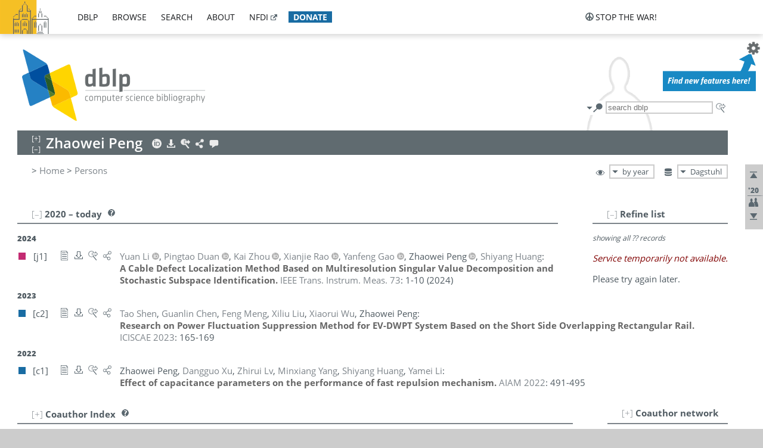

--- FILE ---
content_type: text/html; charset=utf-8
request_url: https://dblp.dagstuhl.de/pid/343/9921.html
body_size: 11809
content:
<!DOCTYPE html>
<html lang="en">
<head><meta charset="UTF-8"><title>dblp: Zhaowei Peng</title><link rel="home" href="https://dblp.org"><link rel="search" type="application/opensearchdescription+xml" href="https://dblp.org/xml/osd.xml" title="dblp search"><link rel="apple-touch-icon" type="image/png" sizes="192x192" href="https://dblp.dagstuhl.de/img/dblp.icon.192x192.png"><link rel="icon" type="image/png" sizes="192x192" href="https://dblp.dagstuhl.de/img/dblp.icon.192x192.png"><link rel="icon" type="image/png" sizes="152x152" href="https://dblp.dagstuhl.de/img/dblp.icon.152x152.png"><link rel="icon" type="image/png" sizes="120x120" href="https://dblp.dagstuhl.de/img/dblp.icon.120x120.png"><link id="favicon" rel="shortcut icon" type="image/x-icon" sizes="16x16 24x24 32x32 64x64" href="https://dblp.dagstuhl.de/img/favicon.ico"><link rel="stylesheet" type="text/css" href="https://dblp.dagstuhl.de/css/dblp-2025-08-28.css"><link href="https://dblp.dagstuhl.de/css/open-sans.css" rel="stylesheet" type="text/css"><link rel="canonical" href="https://dblp.org/pid/343/9921"><link rel="alternate" type="text/html" title="person page HTML" href="https://dblp.dagstuhl.de/pid/343/9921.html"><link rel="alternate" type="application/xml" title="person page XML" href="https://dblp.dagstuhl.de/pid/343/9921.xml"><link rel="alternate" type="application/rdf+xml" title="person page RDF/XML" href="https://dblp.dagstuhl.de/pid/343/9921.rdf"><link rel="alternate" type="application/n-triples" title="person page RDF N-Triples" href="https://dblp.dagstuhl.de/pid/343/9921.nt"><link rel="alternate" type="text/turtle" title="person page RDF Turtle" href="https://dblp.dagstuhl.de/pid/343/9921.ttl"><link rel="alternate" type="application/rss+xml" title="bibliography update RSS feed" href="https://dblp.dagstuhl.de/pid/343/9921.rss"><link rel="alternate" type="application/x-bibtex" title="person page BibTeX" href="https://dblp.dagstuhl.de/pid/343/9921.bib"><link rel="alternate" type="application/x-research-info-systems" title="person page RIS" href="https://dblp.dagstuhl.de/pid/343/9921.ris"><meta name="description" content="List of computer science publications by Zhaowei Peng"><meta name="keywords" content="Zhaowei Peng, dblp, computer science, bibliography, knowledge graph, author, editor, publication, conference, journal, book, thesis, database, collection, open data, bibtex"><script type="application/ld+json">{"@context": "http://schema.org","@type": "WebSite","url": "https://dblp.org","sameAs": ["https://dblp.uni-trier.de","https://dblp.dagstuhl.de","https://www.wikidata.org/entity/Q1224715","https://en.wikipedia.org/wiki/DBLP","https://bsky.app/profile/dblp.org","https://mastodon.social/@dblp"],"name": "dblp computer science bibliography","alternateName": "DBLP","description": "The dblp computer science bibliography is the online reference for open bibliographic information on major computer science journals and proceedings.","image": "https://dblp.org/img/logo.320x120.png","thumbnailUrl": "https://dblp.org/img/dblp.icon.192x192.png","creator": {"@context": "http://schema.org","@type": "Organization","name": "Schloss Dagstuhl - Leibniz Center for Informatics","url": "https://www.dagstuhl.de","logo": "https://www.dagstuhl.de/fileadmin/assets/images/lzi_logo.gif","contactPoint": {"@context": "http://schema.org","@type": "ContactPoint","contactType": "customer support","url": "https://dblp.org/db/about/team","email": "dblp@dagstuhl.de"},"sameAs": ["https://www.wikidata.org/entity/Q879857","https://en.wikipedia.org/wiki/Dagstuhl"]},"dateCreated": "1993","datePublished": "1993","dateModified": "2026-01-19","locationCreated": "Trier, Germany","funder": [{"@context": "http://schema.org","@type": "Organization","name": "Leibniz Association","url": "https://www.leibniz-gemeinschaft.de/","logo": "https://www.leibniz-gemeinschaft.de/fileadmin/portal/logo-black.svg","sameAs": ["https://www.wikidata.org/entity/Q680090","https://en.wikipedia.org/wiki/Leibniz_Association"]},{"@context": "http://schema.org","@type": "Organization","name": "Federal Ministry of Research, Technology and Space","url": "https://www.bmftr.bund.de/","logo": "https://www.bmftr.bund.de/SiteGlobals/Frontend/Images/images/logo-en.svg","sameAs": ["https://www.wikidata.org/entity/Q492234","https://en.wikipedia.org/wiki/Federal_Ministry_of_Research,_Technology_and_Space"]},{"@context": "http://schema.org","@type": "Organization","name": "Saarland State Chancellery","url": "https://www.saarland.de/stk/DE/home/home_node.html","logo": "https://www.saarland.de/bilder/res_stk/stk.png","sameAs": ["https://www.wikidata.org/entity/Q15848758","https://de.wikipedia.org/wiki/Saarl%C3%A4ndische_Staatskanzlei"]},{"@context": "http://schema.org","@type": "Organization","name": "Ministry of Science and Health of Rhineland-Palatinate","url": "https://mwg.rlp.de/","logo": "https://mwg.rlp.de/fileadmin/_logos/mwg.svg","sameAs": ["https://www.wikidata.org/entity/Q15835282","https://de.wikipedia.org/wiki/Ministerium_f%C3%BCr_Wissenschaft_und_Gesundheit_Rheinland-Pfalz"]}],"genre": "computer science","inLanguage": "en-US","license": "https://creativecommons.org/publicdomain/zero/1.0/","isAccessibleForFree": "true","potentialAction": [{"@type": "SearchAction","target": "https://dblp.org/search?q={search_term_string}","query-input": "required name=search_term_string"}]}</script><script type="application/ld+json">{"@context": "http://schema.org","@type": "Dataset","url": "https://dblp.org/xml/release","sameAs": ["https://dblp.uni-trier.de/xml/release","https://dblp.dagstuhl.de/xml/release"],"name": "dblp XML data dump","description": "The raw dblp metadata in XML files as stable, persistent releases.","keywords": "dblp, XML, computer science, scholarly publications, metadata","temporalCoverage": "1936/..","thumbnailUrl": "https://dblp.org/img/dblp.icon.192x192.png","creator": {"@context": "http://schema.org","@type": "Organization","name": "Schloss Dagstuhl - Leibniz Center for Informatics","url": "https://www.dagstuhl.de","logo": "https://www.dagstuhl.de/fileadmin/assets/images/lzi_logo.gif","contactPoint": {"@context": "http://schema.org","@type": "ContactPoint","contactType": "customer support","url": "https://dblp.org/db/about/team","email": "dblp@dagstuhl.de"},"sameAs": ["https://www.wikidata.org/entity/Q879857","https://en.wikipedia.org/wiki/Dagstuhl"]},"dateCreated": "1993","datePublished": "1993","dateModified": "2026-01-19","locationCreated": "Trier, Germany","funder": [{"@context": "http://schema.org","@type": "Organization","name": "Leibniz Association","url": "https://www.leibniz-gemeinschaft.de/","logo": "https://www.leibniz-gemeinschaft.de/fileadmin/portal/logo-black.svg","sameAs": ["https://www.wikidata.org/entity/Q680090","https://en.wikipedia.org/wiki/Leibniz_Association"]},{"@context": "http://schema.org","@type": "Organization","name": "Federal Ministry of Research, Technology and Space","url": "https://www.bmftr.bund.de/","logo": "https://www.bmftr.bund.de/SiteGlobals/Frontend/Images/images/logo-en.svg","sameAs": ["https://www.wikidata.org/entity/Q492234","https://en.wikipedia.org/wiki/Federal_Ministry_of_Research,_Technology_and_Space"]},{"@context": "http://schema.org","@type": "Organization","name": "Saarland State Chancellery","url": "https://www.saarland.de/staatskanzlei.htm","logo": "https://www.saarland.de/bilder/res_stk/stk.png","sameAs": ["https://www.wikidata.org/entity/Q15848758","https://de.wikipedia.org/wiki/Saarl%C3%A4ndische_Staatskanzlei"]},{"@context": "http://schema.org","@type": "Organization","name": "Ministry of Science and Health of Rhineland-Palatinate","url": "https://mwg.rlp.de/","logo": "https://mwg.rlp.de/fileadmin/_logos/mwg.svg","sameAs": ["https://www.wikidata.org/entity/Q15835282","https://de.wikipedia.org/wiki/Ministerium_f%C3%BCr_Wissenschaft_und_Gesundheit_Rheinland-Pfalz"]}],"genre": "computer science","inLanguage": "en-US","license": "https://creativecommons.org/publicdomain/zero/1.0/","isAccessibleForFree": "true","distribution": [{"@type": "DataDownload","encodingFormat": "application/gzip","contentUrl": "https://dblp.org/xml/release/"}]}</script></head>
<body class="no-js pers-page" data-dblp-path="pers/343/9921" itemscope itemtype="http://schema.org/Person">
<link itemprop="additionalType" href="https://dblp.org/rdf/schema#Person">
<script>var el = document.getElementsByTagName("body")[0];el.classList.remove('no-js');el.classList.add('js');</script>
<script src="https://dblp.dagstuhl.de/js/jquery-3.1.1.min.js"></script>
<script src="https://dblp.dagstuhl.de/js/jquery.dblp-2014-08-07.min.js"></script>
<script src="https://dblp.dagstuhl.de/js/jquery.cookie-1.4.1.min.js"></script>
<script src="https://dblp.dagstuhl.de/js/jquery.mark-9.0.0-edited.min.js"></script>
<script src="https://dblp.dagstuhl.de/js/jquery.md5-1.2.1.min.js"></script>
<script src="https://dblp.dagstuhl.de/js/d3-3.5.5.min.js"></script>
<script src="https://dblp.dagstuhl.de/js/encoder-2012-09-23.min.js"></script>
<script src="https://dblp.dagstuhl.de/js/buckets-1.0.min.js"></script>
<!-- Dagstuhl nav bar --><div id="navbar"><a href="https://www.dagstuhl.de/en"><img class="logo" src="https://dblp.dagstuhl.de/img/lzi-logo.82x57.png" alt="Schloss Dagstuhl - Leibniz Center for Informatics" title="Schloss Dagstuhl - Leibniz Center for Informatics"></a><nav><ul><li class="navbar-dropdown"><div class="head"><a href="https://dblp.dagstuhl.de">dblp</a></div><div class="body"><ul><li><a href="https://blog.dblp.org">Blog</a></li><li><a href="https://dblp.dagstuhl.de/statistics/">Statistics</a></li><li><a href="https://dblp.dagstuhl.de/feed/">Update feed</a></li><li class="seperator"></li><li><a class="external" href="https://drops.dagstuhl.de/entities/collection/dblp">dblp artifacts @ DROPS</a></li><li><a href="https://dblp.dagstuhl.de/xml/">XML dump</a></li><li><a href="https://dblp.dagstuhl.de/rdf/">RDF dump</a></li></ul></div></li><li class="navbar-dropdown"><div class="head"><a href="https://dblp.dagstuhl.de/db/">browse</a></div><div class="body"><ul><li><a href="https://dblp.dagstuhl.de/pers/">Persons</a></li><li class="seperator"></li><li><a href="https://dblp.dagstuhl.de/db/conf/">Conferences</a></li><li><a href="https://dblp.dagstuhl.de/db/journals/">Journals</a></li><li><a href="https://dblp.dagstuhl.de/db/series/">Series</a></li><li><a href="https://dblp.dagstuhl.de/db/repo/">Repositories</a></li></ul></div></li><li class="navbar-dropdown"><div class="head"><a href="https://dblp.dagstuhl.de/search/">search</a></div><div class="body"><ul><li><a href="https://dblp.dagstuhl.de/search/">Search dblp</a></li><li><a href="https://sparql.dblp.org">SPARQL queries</a>&nbsp;<img alt="" src="https://dblp.dagstuhl.de/img/new.blue.24x12.png"></li><li class="seperator"></li><li><a href="https://dblp.dagstuhl.de/lookup/">Lookup by ID</a></li></ul></div></li><li class="navbar-dropdown"><div class="head"><a href="https://dblp.dagstuhl.de/db/about/">about</a></div><div class="body"><ul><li><a href="https://dblp.dagstuhl.de/faq/">F.A.Q.</a></li><li><a href="https://dblp.dagstuhl.de/db/about/team.html">Team</a></li><li><a href="https://dblp.dagstuhl.de/db/about/advisoryboard.html">Advisory Board</a></li><li class="seperator"></li><li><a href="https://dblp.dagstuhl.de/db/about/copyright.html">License</a></li><li><a href="https://dblp.dagstuhl.de/db/about/privacy.html">Privacy</a></li><li><a href="https://dblp.dagstuhl.de/db/about/imprint.html">Imprint</a></li></ul></div></li><li class="navbar-dropdown"><div class="head"><a class="external" href="https://www.nfdi.de/?lang=en">nfdi</a></div><div class="body"><ul><li><a class="external" href="https://www.nfdi.de/?lang=en"><strong>NFDI - National Research Data Infrastructure Germany</strong></a></li><li><a class="external" href="https://www.nfdi.de/consortia/?lang=en">consortia</a></li><li class="seperator"></li><li><a class="external" href="https://nfdixcs.org/"><img class="icon" alt="" src="https://dblp.dagstuhl.de/img/nfdixcs.color.16x16.png"><strong>NFDIxCS</strong></a></li><li><a class="external" href="https://nfdixcs.org/veranstaltungen">events</a> | <a class="external" href="https://mastodon.social/@nfdixcs@nfdi.social">mastodon</a></li><li class="seperator"></li><li><a class="external" href="https://www.nfdi4datascience.de/"><img class="icon" alt="" src="https://dblp.dagstuhl.de/img/nfdi4ds.color.16x16.png"><strong>NFDI4DataScience</strong></a></li><li><a class="external" href="https://www.orkg.org">ORKG</a></li><li><a class="external" href="http://ceur-ws.org/">CEUR</a></li><li><a class="external" href="https://mybinder.org/">MyBinder</a></li><li><a class="external" href="https://www.nfdi4datascience.de/events/">events</a> | <a class="external" href="https://mastodon.social/@NFDI4DS@nfdi.social">mastodon</a> | <a class="external" href="https://scholar.google.com/citations?user=MB2fMGEAAAAJ">publications</a></li></ul></div></li><li class="navbar-dropdown"><div class="head" style="background-color: #196ca3; padding-right: 8px;"><a style="font-weight: bold; color: #ffffff;" href="https://www.dagstuhl.de/en/dblp/donate">donate</a></div><div class="body" style="border-color: #196ca3;"><ul><li><a href="https://www.dagstuhl.de/en/dblp/donate">learn more</a></li><li><a class="external" href="https://www.paypal.com/donate/?hosted_button_id=PTA6M4GHUCTTJ">donate using PayPal</a></li></ul></div></li></ul></nav>
<nav class="stop-the-war"><ul><li class="navbar-dropdown"><div class="head"><img alt="" class="icon" src="https://dblp.dagstuhl.de/img/peace.dark.16x16.png">stop the war!</div><div class="body"><ul><li><img alt="" class="icon" src="https://dblp.dagstuhl.de/img/peace.dark.16x16.png">&#1047;&#1091;&#1087;&#1080;&#1085;&#1110;&#1090;&#1100; &#1074;&#1110;&#1081;&#1085;&#1091;!</li><li><img alt="" class="icon" src="https://dblp.dagstuhl.de/img/peace.dark.16x16.png">&#1054;&#1089;&#1090;&#1072;&#1085;&#1086;&#1074;&#1080;&#1090;&#1077; &#1074;&#1086;&#1081;&#1085;&#1091;!</li><li><a class="external" href="https://www.leibniz-gemeinschaft.de/en/about-us/whats-new/news/forschungsnachrichten-single/newsdetails/solidaritaet-mit-der-ukraine">solidarity</a> - <a class="external" href="https://www-leibniz--gemeinschaft-de.translate.goog/en/about-us/whats-new/news/forschungsnachrichten-single/newsdetails/solidaritaet-mit-der-ukraine?_x_tr_sl=en&_x_tr_tl=uk">(ua)</a> - <a class="external" href="https://www-leibniz--gemeinschaft-de.translate.goog/en/about-us/whats-new/news/forschungsnachrichten-single/newsdetails/solidaritaet-mit-der-ukraine?_x_tr_sl=en&_x_tr_tl=ru">(ru)</a></li><li><a class="external" href="https://news.un.org/en/tags/ukraine">news</a> - <a class="external" href="https://news-un-org.translate.goog/en/tags/ukraine?_x_tr_sl=en&_x_tr_tl=uk">(ua)</a> - <a class="external" href="https://news-un-org.translate.goog/en/tags/ukraine?_x_tr_sl=en&_x_tr_tl=ru">(ru)</a></li><li><a class="external" href="https://donate.unhcr.org/int/en/ukraine-emergency">donate</a> - <a class="external" href="https://www.doctorswithoutborders.org/what-we-do/where-we-work/ukraine">donate</a> - <a class="external" href="https://www.icrc.org/en/where-we-work/europe-central-asia/ukraine">donate</a></li><li class="seperator"></li><li><strong>for scientists</strong></li><li><a class="external" href="https://euraxess.ec.europa.eu/ukraine/">ERA4Ukraine</a></li><li><a class="external" href="https://www.daad-ukraine.org/en/">Assistance in Germany</a></li><li><a class="external" href="https://uglobal.university/">Ukrainian Global University</a></li></ul></div></li></ul></nav></div><!-- banner --><div id="banner"><!-- div class="message modest" data-version="2016-02-19">We would like to express our heartfelt thanks to the many users who have sent us their remarks and constructive critizisms during the past weeks. Your detailed comments have been very informative and extremely helpful. Of course, you may keep <a href="http://dblp.org/db/about/team.html">contacting us to send us your feedback.</a></div -->
<!-- div class="message modest" data-version="2023-01-27">Due to maintenance work, <b>this server may be temporarily unavailable within the next 30 mintues</b>. In the mean time, please use <a href="https://dblp.uni-trier.de">server Trier</a> instead.</div -->
<!-- div class="message fancy" data-version="2025-11-24" data-nosnippet>Over the past few days, you may have noticed <b>significant server instability</b> across all dblp servers. We are very sorry for the inconvenience and are <b>actively working on resolving the issue</b>. Please be aware that there may still be extended downtime on all dblp servers in the coming days. Thank you for your patience.</div -->
<!-- div class="message modest" data-version="2025-07-23" data-nosnippet>For some months now, the dblp team has been receiving an <b>exceptionally high number of support and error correction requests</b> from the community. While we are grateful and happy to process all incoming emails, please assume that <b>it will currently take us several weeks, if not months</b>, to read and address your request. Most importantly, <b>please refrain from sending your request multiple times</b>. This will not advance your issue and will only complicate and extend the time required to address it. Thank you for your understanding.</div -->
</div><div id="main">
<!-- logo --><div id="logo"><img class="logo" usemap="#logo-map" src="https://dblp.dagstuhl.de/img/logo.320x120.png" alt=""><map name="logo-map"><area href="https://dblp.dagstuhl.de" shape="poly" coords="5,0,14,92,103,118,111,95,319,90,316,61,192,63,190,26,99,26" alt="dblp computer science bibliography" title="dblp computer science bibliography"></map></div>
<!-- search form --><div id="search"><img src="https://dblp.dagstuhl.de/img/search.dark.16x16.png" class="icon no-js-only" title="search dblp" alt="search dblp"><div id="search-mode-selector" class="drop-down js-only" style="vertical-align:-6px; margin-right:1px;"><div class="head"><img src="https://dblp.dagstuhl.de/img/search.dark.16x16.png" class="icon" alt="search dblp"></div><div class="body"><p><b>default search action</b></p><ul><li><input id="search-mode-combined" type="radio" name="search-mode" value="c" checked="checked"><label for="search-mode-combined">combined dblp search</label></li><li><input id="search-mode-author" type="radio" name="search-mode" value="a"><label for="search-mode-author">author search</label></li><li><input id="search-mode-venue" type="radio" name="search-mode" value="v"><label for="search-mode-venue">venue search</label></li><li><input id="search-mode-publ" type="radio" name="search-mode" value="p"><label for="search-mode-publ">publication search</label></li></ul></div></div><form method="get" action="https://dblp.dagstuhl.de/search"><input type="search" name="q" maxlength="127" placeholder="search dblp"><div class="results js-only"><div class="authors"><b>Authors:</b><ul class="matches"><li><i>no matches</i></li></ul><ul class="waiting"><li><img src="https://dblp.dagstuhl.de/img/waiting.anim.gif" alt="waiting..."></li></ul></div><div class="venues"><b>Venues:</b><ul class="matches"><li><i>no matches</i></li></ul><ul class="waiting"><li><img src="https://dblp.dagstuhl.de/img/waiting.anim.gif" alt="waiting..."></li></ul></div><div class="publs"><b>Publications:</b><ul class="matches"><li><i>no matches</i></li></ul><ul class="waiting"><li><img src="https://dblp.dagstuhl.de/img/waiting.anim.gif" alt="waiting..."></li></ul></div></div><img class="clear js-only" src="https://dblp.dagstuhl.de/img/clear-mark.medium.16x16.png" alt="clear" title="clear"></form><div id="search-external" class="drop-down js-only"><div class="head"><a href="https://google.com/search?q="><img src="https://dblp.dagstuhl.de/img/search-external.dark.hollow.16x16.png" class="icon" alt="ask others"></a></div><div class="body"><p><b>ask others</b></p><ul><li><a href="https://google.com/search?q="><img alt="" src="https://dblp.dagstuhl.de/img/google.dark.16x16.png" class="icon">Google</a></li><li><a href="https://scholar.google.com/scholar?q="><img alt="" src="https://dblp.dagstuhl.de/img/google-scholar.dark.16x16.png" class="icon">Google Scholar</a></li><li><a href="https://www.semanticscholar.org/search?q="><img alt="" src="https://dblp.dagstuhl.de/img/semscholar.dark.16x16.png" class="icon">Semantic Scholar</a></li><li><a rel="nofollow" href="https://scholar.archive.org/search?q="><img alt="" src="https://dblp.dagstuhl.de/img/internetarchive.dark.16x16.png" class="icon">Internet Archive Scholar</a></li><li><a href="https://citeseerx.ist.psu.edu/search_result?query="><img alt="" src="https://dblp.dagstuhl.de/img/citeseer.dark.16x16.png" class="icon">CiteSeerX</a></li><li><a href="https://orcid.org/orcid-search/search?searchQuery="><img alt="" src="https://dblp.dagstuhl.de/img/orcid.dark.16x16.png" class="icon">ORCID</a></li></ul></div>
</div>
</div>
<!-- head line --><header id="headline" data-name="Zhaowei Peng" data-pid="343/9921"><h1><span class="name primary" itemprop="name">Zhaowei Peng</span></h1> <nav class="head"><ul><li class="orcid drop-down"><div class="head"><a href="https://orcid.org/0009-0009-0066-7538"><img alt="" src="https://dblp.dagstuhl.de/img/orcid.light.16x16.png" class="icon"></a></div><div class="body"><p><b>ORCID</b></p><p><em>ID inferred from metadata,<br>verification pending</em></p><ul><li><a href="https://orcid.org/0009-0009-0066-7538"><img alt="" src="https://dblp.dagstuhl.de/img/orcid.dark.16x16.png" class="icon">0009-0009-0066-7538</a></li></ul></div></li><li class="export drop-down"><div class="head"><a rel="nofollow" href="https://dblp.dagstuhl.de/pid/343/9921.html?view=bibtex"><img alt="" src="https://dblp.dagstuhl.de/img/download.light.16x16.png" class="icon"></a></div><div class="body"><p><b>export bibliography</b></p><ul><li><a rel="nofollow" href="https://dblp.dagstuhl.de/pid/343/9921.html?view=bibtex"><img alt="" src="https://dblp.dagstuhl.de/img/bibtex.dark.16x16.png" class="icon">BibTeX</a></li><li><a rel="nofollow" href="https://dblp.dagstuhl.de/pid/343/9921.ris"><img alt="" src="https://dblp.dagstuhl.de/img/endnote.dark.16x16.png" class="icon">RIS</a></li><li><a rel="nofollow" href="https://dblp.dagstuhl.de/pid/343/9921.nt"><img alt="" src="https://dblp.dagstuhl.de/img/rdf.dark.16x16.png" class="icon">RDF N-Triples</a></li><li><a rel="nofollow" href="https://dblp.dagstuhl.de/pid/343/9921.ttl"><img alt="" src="https://dblp.dagstuhl.de/img/rdf.dark.16x16.png" class="icon">RDF Turtle</a></li><li><a rel="nofollow" href="https://dblp.dagstuhl.de/pid/343/9921.rdf"><img alt="" src="https://dblp.dagstuhl.de/img/rdf.dark.16x16.png" class="icon">RDF/XML</a></li><li><a rel="nofollow" href="https://dblp.dagstuhl.de/pid/343/9921.xml"><img alt="" src="https://dblp.dagstuhl.de/img/xml.dark.16x16.png" class="icon">XML</a></li><li><a rel="nofollow" href="https://dblp.dagstuhl.de/pid/343/9921.rss"><img alt="" src="https://dblp.dagstuhl.de/img/rss.dark.16x16.png" class="icon">RSS</a></li></ul><p><em>dblp key:</em></p><ul class="bullets"><li class="select-on-click"><small>homepages/343/9921</small></li></ul></div></li><li class="search drop-down"><div class="head"><a href="https://google.com/search?q=Zhaowei+Peng"><img alt="" src="https://dblp.dagstuhl.de/img/search-external.light.16x16.png" class="icon"></a></div><div class="body"><p><b>ask others</b></p><ul><li><a href="https://google.com/search?q=Zhaowei+Peng"><img alt="" src="https://dblp.dagstuhl.de/img/google.dark.16x16.png" class="icon">Google</a></li><li><a href="https://scholar.google.com/scholar?q=Zhaowei+Peng"><img alt="" src="https://dblp.dagstuhl.de/img/google-scholar.dark.16x16.png" class="icon">Google Scholar</a></li><li><a href="https://www.semanticscholar.org/search?q=Zhaowei+Peng"><img alt="" src="https://dblp.dagstuhl.de/img/semscholar.dark.16x16.png" class="icon">Semantic Scholar</a></li><li><a rel="nofollow" href="https://scholar.archive.org/search?q=Zhaowei+Peng"><img alt="" src="https://dblp.dagstuhl.de/img/internetarchive.dark.16x16.png" class="icon">Internet Archive Scholar</a></li><li><a href="https://citeseerx.ist.psu.edu/search_result?query=Zhaowei+Peng"><img alt="" src="https://dblp.dagstuhl.de/img/citeseer.dark.16x16.png" class="icon">CiteSeerX</a></li><li><a href="https://orcid.org/orcid-search/search?searchQuery=Zhaowei+Peng"><img alt="" src="https://dblp.dagstuhl.de/img/orcid.dark.16x16.png" class="icon">ORCID</a></li></ul></div></li><li class="share drop-down"><div class="head"><a href="https://bsky.app/intent/compose?text=Zhaowei+Peng%27s+publications+at+%23dblp%0Ahttps://dblp.org/pid/343/9921"><img alt="" src="https://dblp.dagstuhl.de/img/link.light.16x16.png" class="icon"></a></div><div class="body"><p><b>share bibliography</b></p><ul><li><a href="https://bsky.app/intent/compose?text=Zhaowei+Peng%27s+publications+at+%23dblp%0Ahttps://dblp.org/pid/343/9921"><img alt="" src="https://dblp.dagstuhl.de/img/bluesky.dark.16x16.png" class="icon">Bluesky</a></li><li><a href="https://www.reddit.com/submit?url=https://dblp.org/pid/343/9921&amp;title=Zhaowei+Peng%27s+publications+at+dblp"><img alt="" src="https://dblp.dagstuhl.de/img/reddit.dark.16x16.png" class="icon">Reddit</a></li><li><a href="https://www.bibsonomy.org/editBookmark?url=https://dblp.org/pid/343/9921"><img alt="" src="https://dblp.dagstuhl.de/img/bibsonomy.dark.16x16.png" class="icon">BibSonomy</a></li><li><a href="https://www.linkedin.com/shareArticle?mini=true&amp;url=https://dblp.org/pid/343/9921&amp;title=Zhaowei+Peng%27s+publications+at+dblp&amp;source=dblp+computer+science+bibliography"><img alt="" src="https://dblp.dagstuhl.de/img/linkedin.dark.16x16.png" class="icon">LinkedIn</a></li></ul><p><em>persistent URL:</em></p><ul class="bullets"><li><small><a href="https://dblp.org/pid/343/9921">https://dblp.org/pid/343/9921</a></small></li></ul></div></li><li class="help drop-down"><div class="head"><a href="https://dblp.dagstuhl.de/db/about/team.html"><img alt="" src="https://dblp.dagstuhl.de/img/talk.light.16x16.png" class="icon"></a></div><div class="body"><p><b>help us</b></p><ul><li><a href="https://dblp.dagstuhl.de/faq/1474623"><img alt="" src="https://dblp.dagstuhl.de/img/faq-mark.dark.16x16.png" class="icon">How can I correct errors in dblp?</a></li><li><a href="https://dblp.dagstuhl.de/db/about/team.html"><img alt="" src="https://dblp.dagstuhl.de/img/mail.dark.16x16.png" class="icon">contact dblp</a></li></ul></div></li></ul></nav></header>
<!-- inpage navigation menu --><nav class="side"><ul><li><a href="#" title="jump to top"><img alt="top" src="https://dblp.dagstuhl.de/img/top.dark.16x16.png" class="icon"></a></li><li class="underline" title="jump to the 2020s"><a href="#the2020s"><span class="generic-icon"><small>'20</small></span></a></li><li><a title="jump to Coauthor Index" href="#coauthors"><img alt="coauthors" class="icon" src="https://dblp.dagstuhl.de/img/coauthor.dark.16x16.png"></a></li><li><a href="#footer" title="jump to bottom"><img alt="bottom" src="https://dblp.dagstuhl.de/img/bottom.dark.16x16.png" class="icon"></a></li></ul></nav>
<!-- mirror selector --><nav id="mirror-selector" class="selector-box"><img src="https://dblp.dagstuhl.de/img/datastock.dark.16x16.png" alt="mirror" title="use mirror server"><div class="drop-down selector"><div class="head">Dagstuhl</div><div class="body"><ul class="options"><li><a href="https://dblp.uni-trier.de/pid/343/9921.html">Trier</a></li></ul></div></div></nav>
<!-- order-by selector --><nav id="sorting-selector" class="selector-box"><img src="https://dblp.dagstuhl.de/img/eye.dark.16x16.png" alt="order" title="order publications by"><div class="drop-down selector"><div class="head">by year</div><div class="body"><ul class="options"><li><a href="https://dblp.dagstuhl.de/pid/343/9921.html?view=by-type">by type</a></li></ul></div></div></nav>
<!-- breadcrumbs --><div id="breadcrumbs" class="section"><ul><li itemscope itemtype="http://schema.org/BreadcrumbList"><span itemprop="itemListElement" itemscope itemtype="http://schema.org/ListItem">&gt; <a itemprop="item" href="https://dblp.dagstuhl.de"><span itemprop="name">Home</span></a><meta itemprop="position" content="1"></span> <span itemprop="itemListElement" itemscope itemtype="http://schema.org/ListItem">&gt; <a itemprop="item" href="https://dblp.dagstuhl.de/pers/"><span itemprop="name">Persons</span></a><meta itemprop="position" content="2"></span> </li></ul></div>
<div class="clear-both"></div><!-- person profile --><div id="info-section" class="section"><div class="profile display-none hideable tts-content"><header class="hide-head h2 sub" id="profile"><h2>Person information</h2></header><div class="hide-body"></div></div><div style="clear:both"></div></div>
<!-- publ side panel --><div id="publ-side-panel" class="panel js-only"><div id="authorpage-refine" class="hideable js-only"><header class="hide-head h2"><h2>Refine list</h2> <div id="refine-info" class="drop-down notifier"><div class="head"><img alt="note" src="https://dblp.dagstuhl.de/img/note-mark.dark.12x12.png"></div><div class="body"><p><b>refinements active!</b></p><p>zoomed in on <span id="record-count">??</span> of <span id="max-record-count">??</span> records<p><ul id="refine-info-summary"></ul> <p><button id="reset-refinements" class="text"><img alt="" src="https://dblp.dagstuhl.de/img/del-mark.12x12.png" class="icon">dismiss all constraints</button></p><p><em>view refined list in</em></p><p><button id="refine-info-cs-link" class="text"><img alt="" src="https://dblp.dagstuhl.de/img/dblp.dark.16x16.png" class="icon">dblp search</button></p><p><em>export refined list as</em></p><p><button id="refine-export-xml-link" class="text"><img alt="" src="https://dblp.dagstuhl.de/img/xml.dark.16x16.png" class="icon">XML</button></p><p><button id="refine-export-json-link" class="text"><img alt="" src="https://dblp.dagstuhl.de/img/json.dark.16x16.png" class="icon">JSON</button></p><p><button id="refine-export-jsonp-link" class="text"><img alt="" src="https://dblp.dagstuhl.de/img/json.dark.16x16.png" class="icon">JSONP</button></p><p><button id="refine-export-bibtex-link" class="text"><img alt="" src="https://dblp.dagstuhl.de/img/bibtex.dark.16x16.png" class="icon">BibTeX</button></p></div></div></header><div class="hide-body"><div class="refine-by info"><em><span id="record-info">showing all</span> <span id="max-record-info">??</span> records</em></div></div></div></div>
<div id="publ-section" class="section"><div class="hideable"><header id="the2020s" class="hide-head h2"><h2>2020 &#8211; today</h2> <div class="drop-down faq"><div class="head"><a href="https://dblp.dagstuhl.de/faq/"><img alt="FAQ" src="https://dblp.dagstuhl.de/img/faq-mark.dark.12x12.png"></a></div><div class="body"><b>see FAQ</b><ul><li><a href="https://dblp.dagstuhl.de/faq/1474790">What is the meaning of the colors in the publication lists?</a></li></ul></div></div></header><div class="hide-body"><ul class="publ-list" data-style="ydvspc"><li class="year">2024</li><li class="entry article toc" id="journals/tim/LiDZRGPH24" itemscope itemtype="http://schema.org/ScholarlyArticle"><link itemprop="additionalType" href="https://dblp.org/rdf/schema#Publication"><div class="box"><img alt="" title="Journal Articles" src="https://dblp.dagstuhl.de/img/n.png"></div><div class="nr" id="j1">[j1]</div><nav class="publ"><ul><li class="drop-down"><div class="head"><a href="https://doi.org/10.1109/TIM.2024.3476603"><img alt="" src="https://dblp.dagstuhl.de/img/paper.dark.hollow.16x16.png" class="icon" itemprop="image"></a></div><div class="body"><p><b>view</b></p><ul><li class="ee"><a href="https://doi.org/10.1109/TIM.2024.3476603" itemprop="url"><img alt="" src="https://dblp.dagstuhl.de/img/paper.dark.16x16.png" class="icon">electronic edition via DOI</a></li><li class="unpaywall display-none" data-doi="10.1109%2FTIM.2024.3476603"><a href="https://unpaywall.org/10.1109%2FTIM.2024.3476603"><img alt="" src="https://dblp.dagstuhl.de/img/paper-unpaywall.dark.16x16.png" class="icon">unpaywalled version</a></li><li class="details"><a href="https://dblp.dagstuhl.de/rec/journals/tim/LiDZRGPH24.html"><img alt="" src="https://dblp.dagstuhl.de/img/info.dark.16x16.png" class="icon">details &amp; citations</a></li></ul><p><em>authority control:</em></p><ul><li class="wrap"><a href="https://api.crossref.org/works/10.1109%2FTIM.2024.3476603"><img alt="Crossref API" src="https://dblp.dagstuhl.de/img/crossref.dark.16x16.png" class="icon" title="Crossref API"></a><a href="https://api.openalex.org/works/doi:10.1109%2FTIM.2024.3476603"><img alt="OpenAlex API" src="https://dblp.dagstuhl.de/img/openalex.dark.16x16.png" class="icon" title="OpenAlex API"></a></li></ul><span class="Z3988" title="ctx_ver=Z39.88-2004&rfr_id=info%3Asid%2Fdblp.org%3Ajournals/tim/LiDZRGPH24&rft.au=Yuan+Li&rft.atitle=A+Cable+Defect+Localization+Method+Based+on+Multiresolution+Singular+Value+Decomposition+and+Stochastic+Subspace+Identification.&rft.jtitle=IEEE+Trans.+Instrum.+Meas.&rft.volume=73&rft.date=2024&rft.pages=1-10&rft_id=info%3Adoi%2F10.1109%2FTIM.2024.3476603&rft_val_fmt=info%3Aofi%2Ffmt%3Akev%3Amtx%3Ajournal"><span style="display:none;">&nbsp;</span></span></div></li><li class="drop-down"><div class="head"><a rel="nofollow" href="https://dblp.dagstuhl.de/rec/journals/tim/LiDZRGPH24.html?view=bibtex"><img alt="" src="https://dblp.dagstuhl.de/img/download.dark.hollow.16x16.png" class="icon"></a></div><div class="body"><p><b>export record</b></p><ul><li><a rel="nofollow" href="https://dblp.dagstuhl.de/rec/journals/tim/LiDZRGPH24.html?view=bibtex"><img alt="" src="https://dblp.dagstuhl.de/img/bibtex.dark.16x16.png" class="icon">BibTeX</a></li><li><a rel="nofollow" href="https://dblp.dagstuhl.de/rec/journals/tim/LiDZRGPH24.ris"><img alt="" src="https://dblp.dagstuhl.de/img/endnote.dark.16x16.png" class="icon">RIS</a></li><li><a rel="nofollow" href="https://dblp.dagstuhl.de/rec/journals/tim/LiDZRGPH24.nt"><img alt="" src="https://dblp.dagstuhl.de/img/rdf.dark.16x16.png" class="icon">RDF N-Triples</a></li><li><a rel="nofollow" href="https://dblp.dagstuhl.de/rec/journals/tim/LiDZRGPH24.ttl"><img alt="" src="https://dblp.dagstuhl.de/img/rdf.dark.16x16.png" class="icon">RDF Turtle</a></li><li><a rel="nofollow" href="https://dblp.dagstuhl.de/rec/journals/tim/LiDZRGPH24.rdf"><img alt="" src="https://dblp.dagstuhl.de/img/rdf.dark.16x16.png" class="icon">RDF/XML</a></li><li><a rel="nofollow" href="https://dblp.dagstuhl.de/rec/journals/tim/LiDZRGPH24.xml"><img alt="" src="https://dblp.dagstuhl.de/img/xml.dark.16x16.png" class="icon">XML</a></li></ul><p><em>dblp key:</em></p><ul class="bullets"><li class="select-on-click"><small>journals/tim/LiDZRGPH24</small></li></ul></div></li><li class="drop-down"><div class="head"><a href="https://google.com/search?q=A+Cable+Defect+Localization+Method+Based+on+Multiresolution+Singular+Value+Decomposition+and+Stochastic+Subspace+Identification."><img alt="" src="https://dblp.dagstuhl.de/img/search-external.dark.hollow.16x16.png" class="icon"></a></div><div class="body"><p><b>ask others</b></p><ul><li><a href="https://google.com/search?q=A+Cable+Defect+Localization+Method+Based+on+Multiresolution+Singular+Value+Decomposition+and+Stochastic+Subspace+Identification."><img alt="" src="https://dblp.dagstuhl.de/img/google.dark.16x16.png" class="icon">Google</a></li><li><a href="https://scholar.google.com/scholar?q=A+Cable+Defect+Localization+Method+Based+on+Multiresolution+Singular+Value+Decomposition+and+Stochastic+Subspace+Identification."><img alt="" src="https://dblp.dagstuhl.de/img/google-scholar.dark.16x16.png" class="icon">Google Scholar</a></li><li><a href="https://www.semanticscholar.org/search?q=A+Cable+Defect+Localization+Method+Based+on+Multiresolution+Singular+Value+Decomposition+and+Stochastic+Subspace+Identification."><img alt="" src="https://dblp.dagstuhl.de/img/semscholar.dark.16x16.png" class="icon">Semantic Scholar</a></li><li><a rel="nofollow" href="https://scholar.archive.org/search?q=A+Cable+Defect+Localization+Method+Based+on+Multiresolution+Singular+Value+Decomposition+and+Stochastic+Subspace+Identification."><img alt="" src="https://dblp.dagstuhl.de/img/internetarchive.dark.16x16.png" class="icon">Internet Archive Scholar</a></li><li><a href="https://citeseerx.ist.psu.edu/search_result?query=A+Cable+Defect+Localization+Method+Based+on+Multiresolution+Singular+Value+Decomposition+and+Stochastic+Subspace+Identification."><img alt="" src="https://dblp.dagstuhl.de/img/citeseer.dark.16x16.png" class="icon">CiteSeerX</a></li><li><a href="https://www.pubpeer.com/search?q=doi%3A10.1109%2FTIM.2024.3476603"><img alt="" src="https://dblp.dagstuhl.de/img/publons.dark.16x16.png" class="icon">PubPeer</a></li></ul></div></li><li class="drop-down"><div class="head"><a href="https://bsky.app/intent/compose?text=%22A+Cable+Defect+Localization+Method+Based+on+Multiresolution+Singular+Value+Decomposition+and+Stochastic+...%22+at+%23dblp%0Ahttps%3A%2F%2Fdoi.org%2F10.1109%2FTIM.2024.3476603"><img alt="" src="https://dblp.dagstuhl.de/img/link.dark.hollow.16x16.png" class="icon"></a></div><div class="body"><p><b>share record</b></p><ul><li><a href="https://bsky.app/intent/compose?text=%22A+Cable+Defect+Localization+Method+Based+on+Multiresolution+Singular+Value+Decomposition+and+Stochastic+...%22+at+%23dblp%0Ahttps%3A%2F%2Fdoi.org%2F10.1109%2FTIM.2024.3476603"><img alt="" src="https://dblp.dagstuhl.de/img/bluesky.dark.16x16.png" class="icon">Bluesky</a></li><li><a href="https://www.reddit.com/submit?url=https%3A%2F%2Fdoi.org%2F10.1109%2FTIM.2024.3476603&amp;title=%22A+Cable+Defect+Localization+Method+Based+on+Multiresolution+Singular+Value+Decomposition+and+Stochastic+Subspace+Identification.%22"><img alt="" src="https://dblp.dagstuhl.de/img/reddit.dark.16x16.png" class="icon">Reddit</a></li><li><a href="https://www.bibsonomy.org/editPublication?url=https%3A%2F%2Fdoi.org%2F10.1109%2FTIM.2024.3476603"><img alt="" src="https://dblp.dagstuhl.de/img/bibsonomy.dark.16x16.png" class="icon">BibSonomy</a></li><li><a href="https://www.linkedin.com/shareArticle?mini=true&amp;url=https%3A%2F%2Fdoi.org%2F10.1109%2FTIM.2024.3476603&amp;title=%22A+Cable+Defect+Localization+Method+Based+on+Multiresolution+Singular+Value+Decomposition+and+Stochastic+Subspace+Identification.%22&amp;source=dblp+computer+science+bibliography"><img alt="" src="https://dblp.dagstuhl.de/img/linkedin.dark.16x16.png" class="icon">LinkedIn</a></li></ul><p><em>persistent URL:</em></p><ul class="bullets"><li><small><a href="https://dblp.org/rec/journals/tim/LiDZRGPH24">https://dblp.org/rec/journals/tim/LiDZRGPH24</a></small></li></ul></div></li></ul></nav><cite class="data tts-content" itemprop="headline"><span itemprop="author" itemscope itemtype="http://schema.org/Person"><a href="https://dblp.dagstuhl.de/pid/86/6196-20.html" itemprop="url"><span itemprop="name" title="Yuan Li 0020">Yuan Li</span></a><img src="https://dblp.dagstuhl.de/img/orcid-mark.12x12.png" style="padding-left:0.25em;" alt="" title="0000-0003-2865-8026"></span>, <span itemprop="author" itemscope itemtype="http://schema.org/Person"><a href="https://dblp.dagstuhl.de/pid/358/0869.html" itemprop="url"><span itemprop="name" title="Pingtao Duan">Pingtao Duan</span></a><img src="https://dblp.dagstuhl.de/img/orcid-mark.12x12.png" style="padding-left:0.25em;" alt="" title="0009-0005-5985-2819"></span>, <span itemprop="author" itemscope itemtype="http://schema.org/Person"><a href="https://dblp.dagstuhl.de/pid/82/1512-14.html" itemprop="url"><span itemprop="name" title="Kai Zhou 0014">Kai Zhou</span></a><img src="https://dblp.dagstuhl.de/img/orcid-mark.12x12.png" style="padding-left:0.25em;" alt="" title="0000-0002-8109-6408"></span>, <span itemprop="author" itemscope itemtype="http://schema.org/Person"><a href="https://dblp.dagstuhl.de/pid/364/3206.html" itemprop="url"><span itemprop="name" title="Xianjie Rao">Xianjie Rao</span></a><img src="https://dblp.dagstuhl.de/img/orcid-mark.12x12.png" style="padding-left:0.25em;" alt="" title="0009-0001-0432-1691"></span>, <span itemprop="author" itemscope itemtype="http://schema.org/Person"><a href="https://dblp.dagstuhl.de/pid/60/11288.html" itemprop="url"><span itemprop="name" title="Yanfeng Gao">Yanfeng Gao</span></a><img src="https://dblp.dagstuhl.de/img/orcid-mark.12x12.png" style="padding-left:0.25em;" alt="" title="0000-0003-4439-9220"></span>, <span itemprop="author" itemscope itemtype="http://schema.org/Person"><span class="this-person" itemprop="name">Zhaowei Peng</span><img src="https://dblp.dagstuhl.de/img/orcid-mark.12x12.png" style="padding-left:0.25em;" alt="" title="0009-0009-0066-7538"></span>, <span itemprop="author" itemscope itemtype="http://schema.org/Person"><a href="https://dblp.dagstuhl.de/pid/164/4988.html" itemprop="url"><span itemprop="name" title="Shiyang Huang">Shiyang Huang</span></a></span>:<br> <span class="title" itemprop="name">A Cable Defect Localization Method Based on Multiresolution Singular Value Decomposition and Stochastic Subspace Identification.</span> <a href="https://dblp.dagstuhl.de/db/journals/tim/tim73.html#LiDZRGPH24"><span itemprop="isPartOf" itemscope itemtype="http://schema.org/Periodical"><span itemprop="name">IEEE Trans. Instrum. Meas.</span></span> <span itemprop="isPartOf" itemscope itemtype="http://schema.org/PublicationVolume"><span itemprop="volumeNumber">73</span></span></a>: <span itemprop="pagination">1-10</span> (<span itemprop="datePublished">2024</span>)</cite><meta property="genre" content="computer science"></li><li class="year">2023</li><li class="entry inproceedings toc" id="conf/iciscae/ShenCMLWP23" itemscope itemtype="http://schema.org/ScholarlyArticle"><link itemprop="additionalType" href="https://dblp.org/rdf/schema#Publication"><div class="box"><img alt="" title="Conference and Workshop Papers" src="https://dblp.dagstuhl.de/img/n.png"></div><div class="nr" id="c2">[c2]</div><nav class="publ"><ul><li class="drop-down"><div class="head"><a href="https://doi.org/10.1109/ICISCAE59047.2023.10392745"><img alt="" src="https://dblp.dagstuhl.de/img/paper.dark.hollow.16x16.png" class="icon" itemprop="image"></a></div><div class="body"><p><b>view</b></p><ul><li class="ee"><a href="https://doi.org/10.1109/ICISCAE59047.2023.10392745" itemprop="url"><img alt="" src="https://dblp.dagstuhl.de/img/paper.dark.16x16.png" class="icon">electronic edition via DOI</a></li><li class="unpaywall display-none" data-doi="10.1109%2FICISCAE59047.2023.10392745"><a href="https://unpaywall.org/10.1109%2FICISCAE59047.2023.10392745"><img alt="" src="https://dblp.dagstuhl.de/img/paper-unpaywall.dark.16x16.png" class="icon">unpaywalled version</a></li><li class="details"><a href="https://dblp.dagstuhl.de/rec/conf/iciscae/ShenCMLWP23.html"><img alt="" src="https://dblp.dagstuhl.de/img/info.dark.16x16.png" class="icon">details &amp; citations</a></li></ul><p><em>authority control:</em></p><ul><li class="wrap"><a href="https://api.crossref.org/works/10.1109%2FICISCAE59047.2023.10392745"><img alt="Crossref API" src="https://dblp.dagstuhl.de/img/crossref.dark.16x16.png" class="icon" title="Crossref API"></a><a href="https://api.openalex.org/works/doi:10.1109%2FICISCAE59047.2023.10392745"><img alt="OpenAlex API" src="https://dblp.dagstuhl.de/img/openalex.dark.16x16.png" class="icon" title="OpenAlex API"></a></li></ul><span class="Z3988" title="ctx_ver=Z39.88-2004&rfr_id=info%3Asid%2Fdblp.org%3Aconf/iciscae/ShenCMLWP23&rft.au=Tao+Shen&rft.atitle=Research+on+Power+Fluctuation+Suppression+Method+for+EV-DWPT+System+Based+on+the+Short+Side+Overlapping+Rectangular+Rail.&rft.btitle=ICISCAE&rft.date=2023&rft.pages=165-169&rft_id=info%3Adoi%2F10.1109%2FICISCAE59047.2023.10392745&rft_val_fmt=info%3Aofi%2Ffmt%3Akev%3Amtx%3Ajournal"><span style="display:none;">&nbsp;</span></span></div></li><li class="drop-down"><div class="head"><a rel="nofollow" href="https://dblp.dagstuhl.de/rec/conf/iciscae/ShenCMLWP23.html?view=bibtex"><img alt="" src="https://dblp.dagstuhl.de/img/download.dark.hollow.16x16.png" class="icon"></a></div><div class="body"><p><b>export record</b></p><ul><li><a rel="nofollow" href="https://dblp.dagstuhl.de/rec/conf/iciscae/ShenCMLWP23.html?view=bibtex"><img alt="" src="https://dblp.dagstuhl.de/img/bibtex.dark.16x16.png" class="icon">BibTeX</a></li><li><a rel="nofollow" href="https://dblp.dagstuhl.de/rec/conf/iciscae/ShenCMLWP23.ris"><img alt="" src="https://dblp.dagstuhl.de/img/endnote.dark.16x16.png" class="icon">RIS</a></li><li><a rel="nofollow" href="https://dblp.dagstuhl.de/rec/conf/iciscae/ShenCMLWP23.nt"><img alt="" src="https://dblp.dagstuhl.de/img/rdf.dark.16x16.png" class="icon">RDF N-Triples</a></li><li><a rel="nofollow" href="https://dblp.dagstuhl.de/rec/conf/iciscae/ShenCMLWP23.ttl"><img alt="" src="https://dblp.dagstuhl.de/img/rdf.dark.16x16.png" class="icon">RDF Turtle</a></li><li><a rel="nofollow" href="https://dblp.dagstuhl.de/rec/conf/iciscae/ShenCMLWP23.rdf"><img alt="" src="https://dblp.dagstuhl.de/img/rdf.dark.16x16.png" class="icon">RDF/XML</a></li><li><a rel="nofollow" href="https://dblp.dagstuhl.de/rec/conf/iciscae/ShenCMLWP23.xml"><img alt="" src="https://dblp.dagstuhl.de/img/xml.dark.16x16.png" class="icon">XML</a></li></ul><p><em>dblp key:</em></p><ul class="bullets"><li class="select-on-click"><small>conf/iciscae/ShenCMLWP23</small></li></ul></div></li><li class="drop-down"><div class="head"><a href="https://google.com/search?q=Research+on+Power+Fluctuation+Suppression+Method+for+EV-DWPT+System+Based+on+the+Short+Side+Overlapping+Rectangular+Rail."><img alt="" src="https://dblp.dagstuhl.de/img/search-external.dark.hollow.16x16.png" class="icon"></a></div><div class="body"><p><b>ask others</b></p><ul><li><a href="https://google.com/search?q=Research+on+Power+Fluctuation+Suppression+Method+for+EV-DWPT+System+Based+on+the+Short+Side+Overlapping+Rectangular+Rail."><img alt="" src="https://dblp.dagstuhl.de/img/google.dark.16x16.png" class="icon">Google</a></li><li><a href="https://scholar.google.com/scholar?q=Research+on+Power+Fluctuation+Suppression+Method+for+EV-DWPT+System+Based+on+the+Short+Side+Overlapping+Rectangular+Rail."><img alt="" src="https://dblp.dagstuhl.de/img/google-scholar.dark.16x16.png" class="icon">Google Scholar</a></li><li><a href="https://www.semanticscholar.org/search?q=Research+on+Power+Fluctuation+Suppression+Method+for+EV-DWPT+System+Based+on+the+Short+Side+Overlapping+Rectangular+Rail."><img alt="" src="https://dblp.dagstuhl.de/img/semscholar.dark.16x16.png" class="icon">Semantic Scholar</a></li><li><a rel="nofollow" href="https://scholar.archive.org/search?q=Research+on+Power+Fluctuation+Suppression+Method+for+EV-DWPT+System+Based+on+the+Short+Side+Overlapping+Rectangular+Rail."><img alt="" src="https://dblp.dagstuhl.de/img/internetarchive.dark.16x16.png" class="icon">Internet Archive Scholar</a></li><li><a href="https://citeseerx.ist.psu.edu/search_result?query=Research+on+Power+Fluctuation+Suppression+Method+for+EV-DWPT+System+Based+on+the+Short+Side+Overlapping+Rectangular+Rail."><img alt="" src="https://dblp.dagstuhl.de/img/citeseer.dark.16x16.png" class="icon">CiteSeerX</a></li><li><a href="https://www.pubpeer.com/search?q=doi%3A10.1109%2FICISCAE59047.2023.10392745"><img alt="" src="https://dblp.dagstuhl.de/img/publons.dark.16x16.png" class="icon">PubPeer</a></li></ul></div></li><li class="drop-down"><div class="head"><a href="https://bsky.app/intent/compose?text=%22Research+on+Power+Fluctuation+Suppression+Method+for+EV-DWPT+System+Based+on+the+Short+Side+Overlapping+...%22+at+%23dblp%0Ahttps%3A%2F%2Fdoi.org%2F10.1109%2FICISCAE59047.2023.10392745"><img alt="" src="https://dblp.dagstuhl.de/img/link.dark.hollow.16x16.png" class="icon"></a></div><div class="body"><p><b>share record</b></p><ul><li><a href="https://bsky.app/intent/compose?text=%22Research+on+Power+Fluctuation+Suppression+Method+for+EV-DWPT+System+Based+on+the+Short+Side+Overlapping+...%22+at+%23dblp%0Ahttps%3A%2F%2Fdoi.org%2F10.1109%2FICISCAE59047.2023.10392745"><img alt="" src="https://dblp.dagstuhl.de/img/bluesky.dark.16x16.png" class="icon">Bluesky</a></li><li><a href="https://www.reddit.com/submit?url=https%3A%2F%2Fdoi.org%2F10.1109%2FICISCAE59047.2023.10392745&amp;title=%22Research+on+Power+Fluctuation+Suppression+Method+for+EV-DWPT+System+Based+on+the+Short+Side+Overlapping+Rectangular+Rail.%22"><img alt="" src="https://dblp.dagstuhl.de/img/reddit.dark.16x16.png" class="icon">Reddit</a></li><li><a href="https://www.bibsonomy.org/editPublication?url=https%3A%2F%2Fdoi.org%2F10.1109%2FICISCAE59047.2023.10392745"><img alt="" src="https://dblp.dagstuhl.de/img/bibsonomy.dark.16x16.png" class="icon">BibSonomy</a></li><li><a href="https://www.linkedin.com/shareArticle?mini=true&amp;url=https%3A%2F%2Fdoi.org%2F10.1109%2FICISCAE59047.2023.10392745&amp;title=%22Research+on+Power+Fluctuation+Suppression+Method+for+EV-DWPT+System+Based+on+the+Short+Side+Overlapping+Rectangular+Rail.%22&amp;source=dblp+computer+science+bibliography"><img alt="" src="https://dblp.dagstuhl.de/img/linkedin.dark.16x16.png" class="icon">LinkedIn</a></li></ul><p><em>persistent URL:</em></p><ul class="bullets"><li><small><a href="https://dblp.org/rec/conf/iciscae/ShenCMLWP23">https://dblp.org/rec/conf/iciscae/ShenCMLWP23</a></small></li></ul></div></li></ul></nav><cite class="data tts-content" itemprop="headline"><span itemprop="author" itemscope itemtype="http://schema.org/Person"><a href="https://dblp.dagstuhl.de/pid/95/4097.html" itemprop="url"><span itemprop="name" title="Tao Shen">Tao Shen</span></a></span>, <span itemprop="author" itemscope itemtype="http://schema.org/Person"><a href="https://dblp.dagstuhl.de/pid/87/1944.html" itemprop="url"><span itemprop="name" title="Guanlin Chen">Guanlin Chen</span></a></span>, <span itemprop="author" itemscope itemtype="http://schema.org/Person"><a href="https://dblp.dagstuhl.de/pid/162/5837.html" itemprop="url"><span itemprop="name" title="Feng Meng">Feng Meng</span></a></span>, <span itemprop="author" itemscope itemtype="http://schema.org/Person"><a href="https://dblp.dagstuhl.de/pid/368/0587.html" itemprop="url"><span itemprop="name" title="Xiliu Liu">Xiliu Liu</span></a></span>, <span itemprop="author" itemscope itemtype="http://schema.org/Person"><a href="https://dblp.dagstuhl.de/pid/175/8416.html" itemprop="url"><span itemprop="name" title="Xiaorui Wu">Xiaorui Wu</span></a></span>, <span itemprop="author" itemscope itemtype="http://schema.org/Person"><span class="this-person" itemprop="name">Zhaowei Peng</span></span>:<br> <span class="title" itemprop="name">Research on Power Fluctuation Suppression Method for EV-DWPT System Based on the Short Side Overlapping Rectangular Rail.</span> <a href="https://dblp.dagstuhl.de/db/conf/iciscae/iciscae2023.html#ShenCMLWP23"><span itemprop="isPartOf" itemscope itemtype="http://schema.org/BookSeries"><span itemprop="name">ICISCAE</span></span> <span itemprop="datePublished">2023</span></a>: <span itemprop="pagination">165-169</span></cite><meta property="genre" content="computer science"></li><li class="year">2022</li><li class="entry inproceedings toc" id="conf/aiam/PengXLYHL22" itemscope itemtype="http://schema.org/ScholarlyArticle"><link itemprop="additionalType" href="https://dblp.org/rdf/schema#Publication"><div class="box"><img alt="" title="Conference and Workshop Papers" src="https://dblp.dagstuhl.de/img/n.png"></div><div class="nr" id="c1">[c1]</div><nav class="publ"><ul><li class="drop-down"><div class="head"><a href="https://doi.org/10.1109/AIAM57466.2022.00100"><img alt="" src="https://dblp.dagstuhl.de/img/paper.dark.hollow.16x16.png" class="icon" itemprop="image"></a></div><div class="body"><p><b>view</b></p><ul><li class="ee"><a href="https://doi.org/10.1109/AIAM57466.2022.00100" itemprop="url"><img alt="" src="https://dblp.dagstuhl.de/img/paper.dark.16x16.png" class="icon">electronic edition via DOI</a></li><li class="unpaywall display-none" data-doi="10.1109%2FAIAM57466.2022.00100"><a href="https://unpaywall.org/10.1109%2FAIAM57466.2022.00100"><img alt="" src="https://dblp.dagstuhl.de/img/paper-unpaywall.dark.16x16.png" class="icon">unpaywalled version</a></li><li class="details"><a href="https://dblp.dagstuhl.de/rec/conf/aiam/PengXLYHL22.html"><img alt="" src="https://dblp.dagstuhl.de/img/info.dark.16x16.png" class="icon">details &amp; citations</a></li></ul><p><em>authority control:</em></p><ul><li class="wrap"><a href="https://api.crossref.org/works/10.1109%2FAIAM57466.2022.00100"><img alt="Crossref API" src="https://dblp.dagstuhl.de/img/crossref.dark.16x16.png" class="icon" title="Crossref API"></a><a href="https://api.openalex.org/works/doi:10.1109%2FAIAM57466.2022.00100"><img alt="OpenAlex API" src="https://dblp.dagstuhl.de/img/openalex.dark.16x16.png" class="icon" title="OpenAlex API"></a></li></ul><span class="Z3988" title="ctx_ver=Z39.88-2004&rfr_id=info%3Asid%2Fdblp.org%3Aconf/aiam/PengXLYHL22&rft.au=Zhaowei+Peng&rft.atitle=Effect+of+capacitance+parameters+on+the+performance+of+fast+repulsion+mechanism.&rft.btitle=AIAM&rft.date=2022&rft.pages=491-495&rft_id=info%3Adoi%2F10.1109%2FAIAM57466.2022.00100&rft_val_fmt=info%3Aofi%2Ffmt%3Akev%3Amtx%3Ajournal"><span style="display:none;">&nbsp;</span></span></div></li><li class="drop-down"><div class="head"><a rel="nofollow" href="https://dblp.dagstuhl.de/rec/conf/aiam/PengXLYHL22.html?view=bibtex"><img alt="" src="https://dblp.dagstuhl.de/img/download.dark.hollow.16x16.png" class="icon"></a></div><div class="body"><p><b>export record</b></p><ul><li><a rel="nofollow" href="https://dblp.dagstuhl.de/rec/conf/aiam/PengXLYHL22.html?view=bibtex"><img alt="" src="https://dblp.dagstuhl.de/img/bibtex.dark.16x16.png" class="icon">BibTeX</a></li><li><a rel="nofollow" href="https://dblp.dagstuhl.de/rec/conf/aiam/PengXLYHL22.ris"><img alt="" src="https://dblp.dagstuhl.de/img/endnote.dark.16x16.png" class="icon">RIS</a></li><li><a rel="nofollow" href="https://dblp.dagstuhl.de/rec/conf/aiam/PengXLYHL22.nt"><img alt="" src="https://dblp.dagstuhl.de/img/rdf.dark.16x16.png" class="icon">RDF N-Triples</a></li><li><a rel="nofollow" href="https://dblp.dagstuhl.de/rec/conf/aiam/PengXLYHL22.ttl"><img alt="" src="https://dblp.dagstuhl.de/img/rdf.dark.16x16.png" class="icon">RDF Turtle</a></li><li><a rel="nofollow" href="https://dblp.dagstuhl.de/rec/conf/aiam/PengXLYHL22.rdf"><img alt="" src="https://dblp.dagstuhl.de/img/rdf.dark.16x16.png" class="icon">RDF/XML</a></li><li><a rel="nofollow" href="https://dblp.dagstuhl.de/rec/conf/aiam/PengXLYHL22.xml"><img alt="" src="https://dblp.dagstuhl.de/img/xml.dark.16x16.png" class="icon">XML</a></li></ul><p><em>dblp key:</em></p><ul class="bullets"><li class="select-on-click"><small>conf/aiam/PengXLYHL22</small></li></ul></div></li><li class="drop-down"><div class="head"><a href="https://google.com/search?q=Effect+of+capacitance+parameters+on+the+performance+of+fast+repulsion+mechanism."><img alt="" src="https://dblp.dagstuhl.de/img/search-external.dark.hollow.16x16.png" class="icon"></a></div><div class="body"><p><b>ask others</b></p><ul><li><a href="https://google.com/search?q=Effect+of+capacitance+parameters+on+the+performance+of+fast+repulsion+mechanism."><img alt="" src="https://dblp.dagstuhl.de/img/google.dark.16x16.png" class="icon">Google</a></li><li><a href="https://scholar.google.com/scholar?q=Effect+of+capacitance+parameters+on+the+performance+of+fast+repulsion+mechanism."><img alt="" src="https://dblp.dagstuhl.de/img/google-scholar.dark.16x16.png" class="icon">Google Scholar</a></li><li><a href="https://www.semanticscholar.org/search?q=Effect+of+capacitance+parameters+on+the+performance+of+fast+repulsion+mechanism."><img alt="" src="https://dblp.dagstuhl.de/img/semscholar.dark.16x16.png" class="icon">Semantic Scholar</a></li><li><a rel="nofollow" href="https://scholar.archive.org/search?q=Effect+of+capacitance+parameters+on+the+performance+of+fast+repulsion+mechanism."><img alt="" src="https://dblp.dagstuhl.de/img/internetarchive.dark.16x16.png" class="icon">Internet Archive Scholar</a></li><li><a href="https://citeseerx.ist.psu.edu/search_result?query=Effect+of+capacitance+parameters+on+the+performance+of+fast+repulsion+mechanism."><img alt="" src="https://dblp.dagstuhl.de/img/citeseer.dark.16x16.png" class="icon">CiteSeerX</a></li><li><a href="https://www.pubpeer.com/search?q=doi%3A10.1109%2FAIAM57466.2022.00100"><img alt="" src="https://dblp.dagstuhl.de/img/publons.dark.16x16.png" class="icon">PubPeer</a></li></ul></div></li><li class="drop-down"><div class="head"><a href="https://bsky.app/intent/compose?text=%22Effect+of+capacitance+parameters+on+the+performance+of+fast+repulsion+mechanism.%22+at+%23dblp%0Ahttps%3A%2F%2Fdoi.org%2F10.1109%2FAIAM57466.2022.00100"><img alt="" src="https://dblp.dagstuhl.de/img/link.dark.hollow.16x16.png" class="icon"></a></div><div class="body"><p><b>share record</b></p><ul><li><a href="https://bsky.app/intent/compose?text=%22Effect+of+capacitance+parameters+on+the+performance+of+fast+repulsion+mechanism.%22+at+%23dblp%0Ahttps%3A%2F%2Fdoi.org%2F10.1109%2FAIAM57466.2022.00100"><img alt="" src="https://dblp.dagstuhl.de/img/bluesky.dark.16x16.png" class="icon">Bluesky</a></li><li><a href="https://www.reddit.com/submit?url=https%3A%2F%2Fdoi.org%2F10.1109%2FAIAM57466.2022.00100&amp;title=%22Effect+of+capacitance+parameters+on+the+performance+of+fast+repulsion+mechanism.%22"><img alt="" src="https://dblp.dagstuhl.de/img/reddit.dark.16x16.png" class="icon">Reddit</a></li><li><a href="https://www.bibsonomy.org/editPublication?url=https%3A%2F%2Fdoi.org%2F10.1109%2FAIAM57466.2022.00100"><img alt="" src="https://dblp.dagstuhl.de/img/bibsonomy.dark.16x16.png" class="icon">BibSonomy</a></li><li><a href="https://www.linkedin.com/shareArticle?mini=true&amp;url=https%3A%2F%2Fdoi.org%2F10.1109%2FAIAM57466.2022.00100&amp;title=%22Effect+of+capacitance+parameters+on+the+performance+of+fast+repulsion+mechanism.%22&amp;source=dblp+computer+science+bibliography"><img alt="" src="https://dblp.dagstuhl.de/img/linkedin.dark.16x16.png" class="icon">LinkedIn</a></li></ul><p><em>persistent URL:</em></p><ul class="bullets"><li><small><a href="https://dblp.org/rec/conf/aiam/PengXLYHL22">https://dblp.org/rec/conf/aiam/PengXLYHL22</a></small></li></ul></div></li></ul></nav><cite class="data tts-content" itemprop="headline"><span itemprop="author" itemscope itemtype="http://schema.org/Person"><span class="this-person" itemprop="name">Zhaowei Peng</span></span>, <span itemprop="author" itemscope itemtype="http://schema.org/Person"><a href="https://dblp.dagstuhl.de/pid/343/9632.html" itemprop="url"><span itemprop="name" title="Dangguo Xu">Dangguo Xu</span></a></span>, <span itemprop="author" itemscope itemtype="http://schema.org/Person"><a href="https://dblp.dagstuhl.de/pid/343/9496.html" itemprop="url"><span itemprop="name" title="Zhirui Lv">Zhirui Lv</span></a></span>, <span itemprop="author" itemscope itemtype="http://schema.org/Person"><a href="https://dblp.dagstuhl.de/pid/343/9948.html" itemprop="url"><span itemprop="name" title="Minxiang Yang">Minxiang Yang</span></a></span>, <span itemprop="author" itemscope itemtype="http://schema.org/Person"><a href="https://dblp.dagstuhl.de/pid/164/4988.html" itemprop="url"><span itemprop="name" title="Shiyang Huang">Shiyang Huang</span></a></span>, <span itemprop="author" itemscope itemtype="http://schema.org/Person"><a href="https://dblp.dagstuhl.de/pid/91/5101.html" itemprop="url"><span itemprop="name" title="Yamei Li">Yamei Li</span></a></span>:<br> <span class="title" itemprop="name">Effect of capacitance parameters on the performance of fast repulsion mechanism.</span> <a href="https://dblp.dagstuhl.de/db/conf/aiam/aiam2022.html#PengXLYHL22"><span itemprop="isPartOf" itemscope itemtype="http://schema.org/BookSeries"><span itemprop="name">AIAM</span></span> <span itemprop="datePublished">2022</span></a>: <span itemprop="pagination">491-495</span></cite><meta property="genre" content="computer science"></li></ul></div></div></div><div class="clear-both"></div><!-- coauthor side panel --><div id="coauthor-side-panel" class="panel js-only"></div>
<!-- coauthor index --><div id="coauthor-section" class="section"><div class="hideable"><header id="coauthors" class="hide-head h2"><h2>Coauthor Index</h2> <div class="drop-down faq"><div class="head"><a href="https://dblp.dagstuhl.de/faq/"><img alt="FAQ" src="https://dblp.dagstuhl.de/img/faq-mark.dark.12x12.png"></a></div><div class="body"><b>see FAQ</b><ul><li><a href="https://dblp.dagstuhl.de/faq/1474792">What is the meaning of the colors in the coauthor index?</a></li><li><a href="https://dblp.dagstuhl.de/faq/8388649">How does dblp detect coauthor communities?</a></li></ul></div></div></header><div class="index hide-body hidden"><div><div><a rel="nofollow" href="https://dblp.dagstuhl.de/pid/343/9921.html?view=joint&param=1" title="show joint publications">1</a></div><div class="col-boxes" data-col="1"><div></div><a rel="nofollow" href="https://dblp.dagstuhl.de/pid/343/9921.html?view=group&param=2"><img alt="2" class="col-1" title="show coauthor community: group 2" src="https://dblp.dagstuhl.de/img/n.png"></a></div><div class="person"><a href="https://dblp.dagstuhl.de/pid/87/1944.html">Guanlin Chen</a></div><div><a href="#c2">[c2]</a> </div></div><div><div><a rel="nofollow" href="https://dblp.dagstuhl.de/pid/343/9921.html?view=joint&param=2" title="show joint publications">2</a></div><div class="col-boxes" data-col="0"><a rel="nofollow" href="https://dblp.dagstuhl.de/pid/343/9921.html?view=group&param=1"><img alt="1" class="col-0" title="show coauthor community: group 1" src="https://dblp.dagstuhl.de/img/n.png"></a><div></div></div><div class="person"><a href="https://dblp.dagstuhl.de/pid/358/0869.html">Pingtao Duan</a></div><div><a href="#j1">[j1]</a> </div></div><div><div><a rel="nofollow" href="https://dblp.dagstuhl.de/pid/343/9921.html?view=joint&param=3" title="show joint publications">3</a></div><div class="col-boxes" data-col="0"><a rel="nofollow" href="https://dblp.dagstuhl.de/pid/343/9921.html?view=group&param=1"><img alt="1" class="col-0" title="show coauthor community: group 1" src="https://dblp.dagstuhl.de/img/n.png"></a><div></div></div><div class="person"><a href="https://dblp.dagstuhl.de/pid/60/11288.html">Yanfeng Gao</a></div><div><a href="#j1">[j1]</a> </div></div><div><div><a rel="nofollow" href="https://dblp.dagstuhl.de/pid/343/9921.html?view=joint&param=4" title="show joint publications">4</a></div><div class="col-boxes" data-col="0"><a rel="nofollow" href="https://dblp.dagstuhl.de/pid/343/9921.html?view=group&param=1"><img alt="1" class="col-0" title="show coauthor community: group 1" src="https://dblp.dagstuhl.de/img/n.png"></a><div></div></div><div class="person"><a href="https://dblp.dagstuhl.de/pid/164/4988.html">Shiyang Huang</a></div><div><a href="#j1">[j1]</a> <a href="#c1">[c1]</a> </div></div><div><div><a rel="nofollow" href="https://dblp.dagstuhl.de/pid/343/9921.html?view=joint&param=5" title="show joint publications">5</a></div><div class="col-boxes" data-col="0"><a rel="nofollow" href="https://dblp.dagstuhl.de/pid/343/9921.html?view=group&param=1"><img alt="1" class="col-0" title="show coauthor community: group 1" src="https://dblp.dagstuhl.de/img/n.png"></a><div></div></div><div class="person"><a href="https://dblp.dagstuhl.de/pid/91/5101.html">Yamei Li</a></div><div><a href="#c1">[c1]</a> </div></div><div><div><a rel="nofollow" href="https://dblp.dagstuhl.de/pid/343/9921.html?view=joint&param=6" title="show joint publications">6</a></div><div class="col-boxes" data-col="0"><a rel="nofollow" href="https://dblp.dagstuhl.de/pid/343/9921.html?view=group&param=1"><img alt="1" class="col-0" title="show coauthor community: group 1" src="https://dblp.dagstuhl.de/img/n.png"></a><div></div></div><div class="person"><a href="https://dblp.dagstuhl.de/pid/86/6196-20.html">Yuan Li <span class="homonym-nr">0020</span></a></div><div><a href="#j1">[j1]</a> </div></div><div><div><a rel="nofollow" href="https://dblp.dagstuhl.de/pid/343/9921.html?view=joint&param=7" title="show joint publications">7</a></div><div class="col-boxes" data-col="1"><div></div><a rel="nofollow" href="https://dblp.dagstuhl.de/pid/343/9921.html?view=group&param=2"><img alt="2" class="col-1" title="show coauthor community: group 2" src="https://dblp.dagstuhl.de/img/n.png"></a></div><div class="person"><a href="https://dblp.dagstuhl.de/pid/368/0587.html">Xiliu Liu</a></div><div><a href="#c2">[c2]</a> </div></div><div><div><a rel="nofollow" href="https://dblp.dagstuhl.de/pid/343/9921.html?view=joint&param=8" title="show joint publications">8</a></div><div class="col-boxes" data-col="0"><a rel="nofollow" href="https://dblp.dagstuhl.de/pid/343/9921.html?view=group&param=1"><img alt="1" class="col-0" title="show coauthor community: group 1" src="https://dblp.dagstuhl.de/img/n.png"></a><div></div></div><div class="person"><a href="https://dblp.dagstuhl.de/pid/343/9496.html">Zhirui Lv</a></div><div><a href="#c1">[c1]</a> </div></div><div><div><a rel="nofollow" href="https://dblp.dagstuhl.de/pid/343/9921.html?view=joint&param=9" title="show joint publications">9</a></div><div class="col-boxes" data-col="1"><div></div><a rel="nofollow" href="https://dblp.dagstuhl.de/pid/343/9921.html?view=group&param=2"><img alt="2" class="col-1" title="show coauthor community: group 2" src="https://dblp.dagstuhl.de/img/n.png"></a></div><div class="person"><a href="https://dblp.dagstuhl.de/pid/162/5837.html">Feng Meng</a></div><div><a href="#c2">[c2]</a> </div></div><div><div><a rel="nofollow" href="https://dblp.dagstuhl.de/pid/343/9921.html?view=joint&param=10" title="show joint publications">10</a></div><div class="col-boxes" data-col="0"><a rel="nofollow" href="https://dblp.dagstuhl.de/pid/343/9921.html?view=group&param=1"><img alt="1" class="col-0" title="show coauthor community: group 1" src="https://dblp.dagstuhl.de/img/n.png"></a><div></div></div><div class="person"><a href="https://dblp.dagstuhl.de/pid/364/3206.html">Xianjie Rao</a></div><div><a href="#j1">[j1]</a> </div></div><div><div><a rel="nofollow" href="https://dblp.dagstuhl.de/pid/343/9921.html?view=joint&param=11" title="show joint publications">11</a></div><div class="col-boxes" data-col="1"><div></div><a rel="nofollow" href="https://dblp.dagstuhl.de/pid/343/9921.html?view=group&param=2"><img alt="2" class="col-1" title="show coauthor community: group 2" src="https://dblp.dagstuhl.de/img/n.png"></a></div><div class="person"><a href="https://dblp.dagstuhl.de/pid/95/4097.html">Tao Shen</a></div><div><a href="#c2">[c2]</a> </div></div><div><div><a rel="nofollow" href="https://dblp.dagstuhl.de/pid/343/9921.html?view=joint&param=12" title="show joint publications">12</a></div><div class="col-boxes" data-col="1"><div></div><a rel="nofollow" href="https://dblp.dagstuhl.de/pid/343/9921.html?view=group&param=2"><img alt="2" class="col-1" title="show coauthor community: group 2" src="https://dblp.dagstuhl.de/img/n.png"></a></div><div class="person"><a href="https://dblp.dagstuhl.de/pid/175/8416.html">Xiaorui Wu</a></div><div><a href="#c2">[c2]</a> </div></div><div><div><a rel="nofollow" href="https://dblp.dagstuhl.de/pid/343/9921.html?view=joint&param=13" title="show joint publications">13</a></div><div class="col-boxes" data-col="0"><a rel="nofollow" href="https://dblp.dagstuhl.de/pid/343/9921.html?view=group&param=1"><img alt="1" class="col-0" title="show coauthor community: group 1" src="https://dblp.dagstuhl.de/img/n.png"></a><div></div></div><div class="person"><a href="https://dblp.dagstuhl.de/pid/343/9632.html">Dangguo Xu</a></div><div><a href="#c1">[c1]</a> </div></div><div><div><a rel="nofollow" href="https://dblp.dagstuhl.de/pid/343/9921.html?view=joint&param=14" title="show joint publications">14</a></div><div class="col-boxes" data-col="0"><a rel="nofollow" href="https://dblp.dagstuhl.de/pid/343/9921.html?view=group&param=1"><img alt="1" class="col-0" title="show coauthor community: group 1" src="https://dblp.dagstuhl.de/img/n.png"></a><div></div></div><div class="person"><a href="https://dblp.dagstuhl.de/pid/343/9948.html">Minxiang Yang</a></div><div><a href="#c1">[c1]</a> </div></div><div><div><a rel="nofollow" href="https://dblp.dagstuhl.de/pid/343/9921.html?view=joint&param=15" title="show joint publications">15</a></div><div class="col-boxes" data-col="0"><a rel="nofollow" href="https://dblp.dagstuhl.de/pid/343/9921.html?view=group&param=1"><img alt="1" class="col-0" title="show coauthor community: group 1" src="https://dblp.dagstuhl.de/img/n.png"></a><div></div></div><div class="person"><a href="https://dblp.dagstuhl.de/pid/82/1512-14.html">Kai Zhou <span class="homonym-nr">0014</span></a></div><div><a href="#j1">[j1]</a> </div></div></div></div></div>
<!-- settings menu --><div id="settings" class="js-only"><div class="drop-down"><div class="head"><img alt="" src="https://dblp.dagstuhl.de/img/cog.dark.24x24.png" class="icon"></div><div class="body"><p><b>manage site settings</b></p><div class="scrollbox"><p>To protect your privacy, all features that rely on external API calls from your browser are <em>turned off by default</em>. You need to opt-in for them to become active. All settings here will be stored as cookies with your web browser. For more information <a href="https://dblp.dagstuhl.de/faq/15696107">see our F.A.Q.</a></p><div class="medskip"></div><div class="unpaywall-settings hideable hidden"><p class="hide-head"><em>Unpaywalled article links</em></p><div class="hide-body"><p>Add open access links from <a href="https://unpaywall.org"><img alt="unpaywall.org" src="https://dblp.dagstuhl.de/img/unpaywall-logo.80x16.png" style="vertical-align:-5px;"></a> to the list of external document links (if available).</p><p class="unpaywall-load load-button"><input type="checkbox"><a><strong>load links from unpaywall.org</strong></a></p><p><small>Privacy notice: By enabling the option above, your browser will contact the API of <em>unpaywall.org</em> to load hyperlinks to open access articles. Although we do not have any reason to believe that your call will be tracked, we do not have any control over how the remote server uses your data. So please proceed with care and consider checking the <a class="external" href="http://unpaywall.org/legal/privacy">Unpaywall privacy policy</a>.</small></p></div></div><div class="archive-settings hideable hidden"><p class="hide-head"><em>Archived links via Wayback Machine</em></p><div class="hide-body"><p>For web page which are no longer available, try to retrieve content from the <a href="https://web.archive.org"><img alt="web.archive.org" src="https://dblp.dagstuhl.de/img/wayback-logo.72x14.png" style="vertical-align:-2px;"></a> of the Internet Archive (if available).</p><p class="archive-load load-button"><input type="checkbox"><a><strong>load content from archive.org</strong></a></p><p><small>Privacy notice: By enabling the option above, your browser will contact the API of <em>archive.org</em> to check for archived content of web pages that are no longer available. Although we do not have any reason to believe that your call will be tracked, we do not have any control over how the remote server uses your data. So please proceed with care and consider checking the <a class="external" href="https://archive.org/about/terms.php">Internet Archive privacy policy</a>.</small></p></div></div><div class="references-settings hideable hidden"><p class="hide-head"><em>Reference lists</em></p><div class="hide-body"><p>Add a list of references from <a href="https://crossref.org"><img alt="crossref.org" src="https://dblp.dagstuhl.de/img/crossref-logo.60x15.png" style="vertical-align:-2px;"></a>, <a href="https://opencitations.net"><img alt="opencitations.net" src="https://dblp.dagstuhl.de/img/opencitations-logo.112x14.png" style="vertical-align:-4px;"></a>, and <a href="https://semanticscholar.org"><img alt="semanticscholar.org" src="https://dblp.dagstuhl.de/img/semanticscholar-logo.128x16.png" style="vertical-align:-4px;"></a> to record detail pages.</p><p class="references-load load-button"><input type="checkbox"><a><strong>load references from crossref.org and opencitations.net</strong></a></p><p><small>Privacy notice: By enabling the option above, your browser will contact the APIs of <em>crossref.org</em>, <em>opencitations.net</em>, and <em>semanticscholar.org</em> to load article reference information. Although we do not have any reason to believe that your call will be tracked, we do not have any control over how the remote server uses your data. So please proceed with care and consider checking the <a class="external" href="https://www.crossref.org/privacy/">Crossref privacy policy</a> and the <a class="external" href="https://opencitations.net/about">OpenCitations privacy policy</a>, as well as the <a class="external" href="https://allenai.org/privacy-policy">AI2 Privacy Policy</a> covering Semantic Scholar.</small></p></div></div><div class="citations-settings hideable hidden"><p class="hide-head"><em>Citation data</em></p><div class="hide-body"><p>Add a list of citing articles from <a href="https://opencitations.net"><img alt="opencitations.net" src="https://dblp.dagstuhl.de/img/opencitations-logo.112x14.png" style="vertical-align:-4px;"></a> and <a href="https://semanticscholar.org"><img alt="semanticscholar.org" src="https://dblp.dagstuhl.de/img/semanticscholar-logo.128x16.png" style="vertical-align:-4px;"></a> to record detail pages.</p><p class="citations-load load-button"><input type="checkbox"><a><strong>load citations from opencitations.net</strong></a></p><p><small>Privacy notice: By enabling the option above, your browser will contact the API of <em>opencitations.net</em> and <em>semanticscholar.org</em> to load citation information. Although we do not have any reason to believe that your call will be tracked, we do not have any control over how the remote server uses your data. So please proceed with care and consider checking the <a class="external" href="https://opencitations.net/about">OpenCitations privacy policy</a> as well as the <a class="external" href="https://allenai.org/privacy-policy">AI2 Privacy Policy</a> covering Semantic Scholar.</small></p></div></div><div class="openalex-settings hideable hidden"><p class="hide-head"><em>OpenAlex data</em></p><div class="hide-body"><p>Load additional information about publications from <a href="https://openalex.org"><img alt="openalex.org" src="https://dblp.dagstuhl.de/img/openalex-logo.69x18.png" style="vertical-align:-2px;"></a>.<p class="openalex-load load-button"><input type="checkbox"><a><strong>load data from openalex.org</strong></a></p><p><small>Privacy notice: By enabling the option above, your browser will contact the API of <em>openalex.org</em> to load additional information. Although we do not have any reason to believe that your call will be tracked, we do not have any control over how the remote server uses your data. So please proceed with care and consider checking the information given by <a class="external" href="https://openalex.org/about">OpenAlex</a>.</small></p></div></div></div></div></div></div><!-- footer --><div class="clear-both"></div><div id="footer"><div class="info"><p>last updated on 2025-09-30 00:34 CEST by the <a href="https://dblp.dagstuhl.de/db/about/team.html">dblp team</a></p><p><a href="https://creativecommons.org/publicdomain/zero/1.0/"><img alt="cc zero" src="https://dblp.dagstuhl.de/img/cc0.80x15.black.png"></a>&nbsp;all metadata released as <a class="external" href="https://opendefinition.org/">open data</a> under <a class="external" href="https://creativecommons.org/publicdomain/zero/1.0/">CC0 1.0 license</a></p><p>see also: <a href="https://dblp.dagstuhl.de/db/about/copyright.html">Terms of Use</a> | <a href="https://dblp.dagstuhl.de/db/about/privacy.html">Privacy Policy</a> | <a href="https://dblp.dagstuhl.de/db/about/imprint.html">Imprint</a></p></div><div class="funders"><p>dblp was originally created in 1993 at:</p><a href="https://www.uni-trier.de/en/"><img alt="University of Trier" src="https://dblp.dagstuhl.de/img/utr-logo-bottom.png" style="height:32px"></a> &nbsp; </div><div class="funders"><p>since 2018, dblp has been operated and maintained by:</p><a href="https://www.dagstuhl.de/en/"><img alt="Schloss Dagstuhl - Leibniz Center for Informatics" src="https://dblp.dagstuhl.de/img/lzi-logo-bottom.png" style="height:40px"></a> &nbsp; </div><div class="funders"><p>the dblp computer science bibliography is funded and supported by:</p><a href="https://www.bmftr.bund.de"><img alt="BMFTR" src="https://dblp.dagstuhl.de/img/bmftr-logo-bottom.png"></a> &nbsp; <a href="https://mwg.rlp.de/"><img alt="RLP" src="https://dblp.dagstuhl.de/img/rlp-logo-bottom.png"></a> &nbsp; <a href="https://www.saarland.de/stk/DE/home/home_node.html"><img alt="SL" src="https://dblp.dagstuhl.de/img/sl-logo-bottom.png"></a> &nbsp; <a href="https://www.leibniz-gemeinschaft.de/en/"><img alt="Leibniz" src="https://dblp.dagstuhl.de/img/leibniz-logo-bottom.png"></a> &nbsp; <a href="https://www.dfg.de/en/"><img alt="DFG" src="https://dblp.dagstuhl.de/img/dfg-logo-bottom.png"></a> &nbsp; <a href="https://www.nfdi.de/?lang=en"><img alt="NFDI" src="https://dblp.dagstuhl.de/img/nfdi-logo-bottom.png"></a> &nbsp; </div></div>
</div>
<script src="https://dblp.dagstuhl.de/js/dblp-2024-09-09.min.js"></script><script src="https://dblp.dagstuhl.de/js/dblp-search-2020-08-18.min.js"></script><script src="https://dblp.dagstuhl.de/js/dblp-authorpage-2025-08-07.min.js"></script><script src="https://dblp.dagstuhl.de/js/dblp-ui-2025-10-22.min.js"></script></body>
</html>
